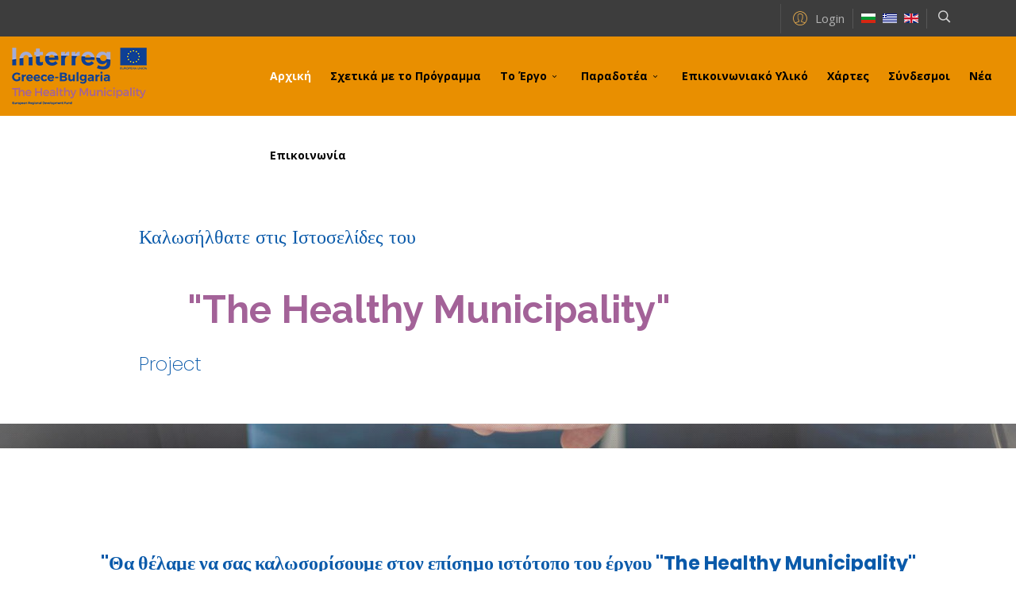

--- FILE ---
content_type: text/html; charset=utf-8
request_url: https://healthymunicipality.com/index.php/el/
body_size: 60909
content:
<!DOCTYPE html>
<html xmlns="http://www.w3.org/1999/xhtml" xml:lang="el-gr" lang="el-gr" dir="ltr">
        <head>
        <meta http-equiv="X-UA-Compatible" content="IE=edge">
        <meta name="viewport" content="width=device-width, initial-scale=1">
                <!-- head -->
        <base href="https://healthymunicipality.com/index.php/el/" />
	<meta http-equiv="content-type" content="text/html; charset=utf-8" />
	<meta name="description" content="Current provisioning of health services in the remote cross-border areas primarily focuses on coping with emergency cases and not on their prevention. Latter means low level of health services and degradation of the quality of life of the local population, high costs of health services both for the local people and for the providers of health services. Taking consideration of these problems the overall objective of the project “the Healthy Municipality” is the designing and introducing of prevention policies at Municipality level in the remote cross-border areas." />
	<title>Αρχική</title>
	<link href="/images/favicon.png" rel="shortcut icon" type="image/vnd.microsoft.icon" />
	<link href="https://healthymunicipality.com/index.php/el/component/search/?id=132&amp;Itemid=541&amp;format=opensearch" rel="search" title="Αναζήτηση The Healthy Municipality" type="application/opensearchdescription+xml" />
	<link href="/components/com_sppagebuilder/assets/css/animate.min.css" rel="stylesheet" type="text/css" />
	<link href="/components/com_sppagebuilder/assets/css/sppagebuilder.css" rel="stylesheet" type="text/css" />
	<link href="//fonts.googleapis.com/css?family=Poppins:100,100italic,200,200italic,300,300italic,400,400italic,500,500italic,600,600italic,700,700italic,800,800italic,900,900italic" rel="stylesheet" type="text/css" />
	<link href="/templates/flex/sppagebuilder/addons/slick_carousel/assets/css/slick.css" rel="stylesheet" type="text/css" />
	<link href="/components/com_sppagebuilder/assets/css/magnific-popup.css" rel="stylesheet" type="text/css" />
	<link href="//fonts.googleapis.com/css?family=Open+Sans:300,300italic,regular,italic,600,600italic,700,700italic,800,800italic&amp;subset=latin,latin-ext" rel="stylesheet" type="text/css" />
	<link href="//fonts.googleapis.com/css?family=Raleway:100,100italic,200,200italic,300,300italic,regular,italic,500,500italic,600,600italic,700,700italic,800,800italic,900,900italic&amp;subset=latin" rel="stylesheet" type="text/css" />
	<link href="/templates/flex/css/bootstrap.min.css" rel="stylesheet" type="text/css" />
	<link href="/templates/flex/css/font-awesome.min.css" rel="stylesheet" type="text/css" />
	<link href="/templates/flex/css/legacy.css" rel="stylesheet" type="text/css" />
	<link href="/templates/flex/css/template.css" rel="stylesheet" type="text/css" />
	<link href="/templates/flex/css/presets/preset2.css" rel="stylesheet" type="text/css" class="preset" />
	<link href="/plugins/system/helix3/assets/css/pagebuilder.css" rel="stylesheet" type="text/css" />
	<link href="/plugins/system/spcookieconsent/assets/css/style.css" rel="stylesheet" type="text/css" />
	<link href="/media/mod_falang/css/template.css" rel="stylesheet" type="text/css" />
	<style type="text/css">
#section-id-1481572489 .sppb-shape-container.sppb-top-shape > svg path, #section-id-1481572489 .sppb-shape-container.sppb-top-shape > svg polygon{fill:rgba(255, 255, 255, 0.39);}#section-id-1481572489 .sppb-shape-container.sppb-top-shape > svg{width:600%;max-width:600%;height:25px;}.slick-carousel-774 .slick-slide{margin:0 25px;}.slick-carousel-774 .slick-list{margin:0 -25px;}.slick-carousel-774 .slick-prev,.slick-carousel-774 .slick-next {margin-top:-20px;}.slick-carousel-774 .slick-prev i.pe, .slick-carousel-774 .slick-next i.pe {font-size:44px;color:#6d6d6d}.sp-page-builder .page-content #section-id-1562319589075{padding-top:50px;padding-right:0px;padding-bottom:0px;padding-left:0px;margin-top:0px;margin-right:0px;margin-bottom:0px;margin-left:0px;}#column-id-1562319589074{box-shadow:0 0 0 0 #fff;}#sppb-addon-1562320268112 {color:#0a5aaa;box-shadow:0 0 0 0 #ffffff;margin:-10px 0px 30px 105px;}@media (min-width:768px) and (max-width:991px) {#sppb-addon-1562320268112 {margin-top:0px;margin-right:0px;margin-bottom:20px;margin-left:0px;}}@media (max-width:767px) {#sppb-addon-1562320268112 {margin-top:0px;margin-right:0px;margin-bottom:10px;margin-left:0px;}}#sppb-addon-1562320268112 .sppb-addon-content { font-family:"Poppins"; }#sppb-addon-1562320268112{ font-weight:200; }#column-id-1562319589438{box-shadow:0 0 0 0 #fff;}#sppb-addon-1562319939092 {color:#a36298;box-shadow:0px 0px 0px 0px #ffffff;margin:0px 200px 30px 0px;}@media (min-width:768px) and (max-width:991px) {#sppb-addon-1562319939092 {margin-top:0px;margin-right:0px;margin-bottom:20px;margin-left:0px;}}@media (max-width:767px) {#sppb-addon-1562319939092 {margin-top:0px;margin-right:0px;margin-bottom:10px;margin-left:0px;}}#sppb-addon-1562319939092 .sppb-addon-content { font-family:"Poppins"; }#sppb-addon-1562319939092{ font-size:79px;font-weight:100;line-height:151px; }.sp-page-builder .page-content #section-id-1563201157798{padding-top:0px;padding-right:0px;padding-bottom:30px;padding-left:0px;margin-top:0px;margin-right:0px;margin-bottom:0px;margin-left:0px;}#column-id-1563201157797{box-shadow:0 0 0 0 #fff;}#sppb-addon-1563201157801 {color:#0a5aaa;box-shadow:0 0 0 0 #ffffff;margin:-10px 0px 30px 105px;}@media (min-width:768px) and (max-width:991px) {#sppb-addon-1563201157801 {margin-top:0px;margin-right:0px;margin-bottom:20px;margin-left:0px;}}@media (max-width:767px) {#sppb-addon-1563201157801 {margin-top:0px;margin-right:0px;margin-bottom:10px;margin-left:0px;}}#sppb-addon-1563201157801 .sppb-addon-content { font-family:"Poppins"; }#sppb-addon-1563201157801{ font-weight:200; }.sp-page-builder .page-content #section-id-1481572489{padding-top:35px;padding-right:20px;padding-bottom:55px;padding-left:20px;background-image:url(/images/posts/page1.png);background-repeat:no-repeat;background-size:contain;background-attachment:fixed;background-position:50% 0;}.sp-page-builder .page-content #section-id-1481572489 > .sppb-row-overlay {background-color:rgba(246, 246, 246, 0.6)}#column-id-1481572490{padding-top:30px;padding-right:10px;padding-bottom:10px;padding-left:10px;}#sppb-addon-1562323460861 {color:#0a5aaa;box-shadow:0 0 0 0 #ffffff;margin:0px 0px 30px 0px;}@media (min-width:768px) and (max-width:991px) {#sppb-addon-1562323460861 {margin-top:0px;margin-right:0px;margin-bottom:20px;margin-left:0px;}}@media (max-width:767px) {#sppb-addon-1562323460861 {margin-top:0px;margin-right:0px;margin-bottom:10px;margin-left:0px;}}#sppb-addon-1562323460861 .sppb-addon-content { font-family:"Poppins"; }.sp-page-builder .page-content #section-id-1481572539{padding-top:20px;padding-right:0px;padding-bottom:10px;padding-left:0;margin-top:0px;}#column-id-1481572540{padding-top:10px;padding-right:10px;padding-bottom:10px;padding-left:10px;}#sppb-addon-1481572541 .sppb-addon-title {margin-top:10px;margin-bottom:30px;}.sp-page-builder .page-content #section-id-1564148797730{padding-top:20px;padding-right:0px;padding-bottom:20px;padding-left:0px;margin-top:0px;margin-right:0px;margin-bottom:0px;margin-left:0px;}#column-id-1564148797729{box-shadow:0 0 0 0 #fff;}#sppb-addon-1564148797733 .sppb-addon-title {margin-top:10px;margin-bottom:30px;}#sppb-addon-1564148797738 {box-shadow:0 0 0 0 #ffffff;margin:0px 0px 30px 0px;}@media (min-width:768px) and (max-width:991px) {#sppb-addon-1564148797738 {margin-top:0px;margin-right:0px;margin-bottom:20px;margin-left:0px;}}@media (max-width:767px) {#sppb-addon-1564148797738 {margin-top:0px;margin-right:0px;margin-bottom:10px;margin-left:0px;}}.sp-page-builder .page-content #section-id-1563205118576{padding-top:20px;padding-right:0px;padding-bottom:20px;padding-left:0px;margin-top:0px;margin-right:0px;margin-bottom:0px;margin-left:0px;}#column-id-1563205118573{box-shadow:0 0 0 0 #fff;}#sppb-addon-1563205118579 {box-shadow:0 0 0 0 #ffffff;margin:0px 0px 30px 0px;}@media (min-width:768px) and (max-width:991px) {#sppb-addon-1563205118579 {margin-top:0px;margin-right:0px;margin-bottom:20px;margin-left:0px;}}@media (max-width:767px) {#sppb-addon-1563205118579 {margin-top:0px;margin-right:0px;margin-bottom:10px;margin-left:0px;}}#sppb-addon-1563205118579 .sppb-divider {margin-top:1px;margin-bottom:1px;border-bottom-width:1px;border-bottom-style:solid;border-bottom-color:#cccccc;}@media (min-width:768px) and (max-width:991px) {#sppb-addon-1563205118579 .sppb-divider {margin-top:1px;margin-bottom:1px;}}@media (max-width:767px) {#sppb-addon-1563205118579 .sppb-divider {margin-top:1px;margin-bottom:1px;}}.sp-page-builder .page-content #section-id-1562765095313{padding-top:0px;padding-right:0px;padding-bottom:0px;padding-left:0px;margin-top:0px;margin-right:0px;margin-bottom:0px;margin-left:0px;}#column-id-1562765095312{box-shadow:0 0 0 0 #fff;}#sppb-addon-1562765095318 {box-shadow:0 0 0 0 #ffffff;margin:0px 0px 30px 0px;}@media (min-width:768px) and (max-width:991px) {#sppb-addon-1562765095318 {margin-top:0px;margin-right:0px;margin-bottom:20px;margin-left:0px;}}@media (max-width:767px) {#sppb-addon-1562765095318 {margin-top:0px;margin-right:0px;margin-bottom:10px;margin-left:0px;}}#sppb-addon-1586767547374 {box-shadow:0 0 0 0 #ffffff;margin:0px 0px 30px 0px;}@media (min-width:768px) and (max-width:991px) {#sppb-addon-1586767547374 {margin-top:0px;margin-right:0px;margin-bottom:20px;margin-left:0px;}}@media (max-width:767px) {#sppb-addon-1586767547374 {margin-top:0px;margin-right:0px;margin-bottom:10px;margin-left:0px;}}#sppb-addon-1563202635896 {color:#0a5aaa;box-shadow:0 0 0 0 #ffffff;margin:0px 0px 30px 0px;}@media (min-width:768px) and (max-width:991px) {#sppb-addon-1563202635896 {margin-top:0px;margin-right:0px;margin-bottom:20px;margin-left:0px;}}@media (max-width:767px) {#sppb-addon-1563202635896 {margin-top:0px;margin-right:0px;margin-bottom:10px;margin-left:0px;}}#sppb-addon-1562765095321 {box-shadow:0 0 0 0 #ffffff;margin:0px 0px 30px 0px;}@media (min-width:768px) and (max-width:991px) {#sppb-addon-1562765095321 {margin-top:0px;margin-right:0px;margin-bottom:20px;margin-left:0px;}}@media (max-width:767px) {#sppb-addon-1562765095321 {margin-top:0px;margin-right:0px;margin-bottom:10px;margin-left:0px;}}body.site {background-color:#ffffff;}body{font-family:Open Sans, sans-serif; font-size:15px; font-weight:normal; }h1{font-family:Raleway, sans-serif; font-size:40px; font-weight:200; }h2{font-family:Raleway, sans-serif; font-size:33px; font-weight:300; }h3{font-family:Raleway, sans-serif; font-size:27px; font-weight:normal; }h4{font-family:Raleway, sans-serif; font-size:23px; font-weight:normal; }h5{font-family:Raleway, sans-serif; font-size:20px; font-weight:500; }h6{font-family:Raleway, sans-serif; font-size:17px; font-weight:600; }.sp-megamenu-parent{font-family:Open Sans, sans-serif; font-size:14px; font-weight:normal; }#sp-top-bar{ background-color:#3d3d3d;color:#d4d4d4;padding:5px 0 4px; }#sp-top-bar a{color:#b3b3b3;}#sp-top-bar a:hover{color:#d1d1d1;}#sp-header{ background-color:#303030;color:#f0f0f0; }#sp-header a{color:#ededed;}#sp-header a:hover{color:#ffffff;}#sp-footer{ background-color:#363839;color:#b0b0b0; }#sp-footer a{color:#d6d6d6;}#sp-footer a:hover{color:#f0f0f0;}.offcanvas-menu{}.offcanvas-menu ul li a{color: }.offcanvas-menu .offcanvas-inner .search input.inputbox{border-color: }#sp-header .top-search-wrapper .icon-top-wrapper,#sp-header .top-search-wrapper .icon-top-wrapper >i:before,.sp-megamenu-wrapper > .sp-megamenu-parent >li >a,.sp-megamenu-wrapper #offcanvas-toggler,#sp-header .modal-login-wrapper span,#sp-header .ap-my-account i.pe-7s-user,#sp-header .ap-my-account .info-text,#sp-header .mod-languages,.logo,#cart-menu,#cd-menu-trigger,.cd-cart,.cd-cart > i{height:100px;line-height:100px;}.total_products{top:calc(100px / 2 - 22px);}#sp-header,.transparent-wrapper{height:100px;background:#e98f00;}.transparent,.sticky-top{background:#e98f00;}#sp-header #sp-menu .sp-megamenu-parent >li >a,#sp-header #sp-menu .sp-megamenu-parent li .sp-dropdown >li >a,#sp-header .top-search-wrapper .icon-top-wrapper i,#sp-header #cd-menu-trigger i,#sp-header .cd-cart i,#sp-header .top-search-wrapper{color:#000000}#sp-header #sp-menu .sp-dropdown .sp-dropdown-inner{background:#ffffff}#sp-header #sp-menu .sp-dropdown .sp-dropdown-inner li.sp-menu-item >a,#sp-header #sp-menu .sp-dropdown .sp-dropdown-inner li.sp-menu-item.separator >a,#sp-header #sp-menu .sp-dropdown .sp-dropdown-inner li.sp-menu-item.separator >a:hover,#sp-header .sp-module-content ul li a,#sp-header .vm-menu .vm-title{color:#030303}#sp-header #sp-menu .sp-megamenu-parent >li.active>a,#sp-header #sp-menu .sp-megamenu-parent >li.current-item>a,#sp-header #sp-menu .sp-megamenu-parent >li.sp-has-child.active>a,#offcanvas-toggler >i,#offcanvas-toggler >i:hover{color:#0a5aaa}#sp-header #sp-menu .sp-megamenu-parent .sp-dropdown li.sp-menu-item.current-item>a,#sp-header #sp-menu .sp-megamenu-parent .sp-dropdown li.sp-menu-item.current-item.active>a,#sp-header #sp-menu .sp-megamenu-parent .sp-dropdown li.sp-menu-item.current-item.active:hover>a,#sp-header #sp-menu .sp-megamenu-parent .sp-dropdown li.sp-menu-item a:hover{color: #fff;background-color:#0a5aaa;}#sp-header.onepage .sp-megamenu-parent li.active a,#sp-header.onepage .sp-megamenu-parent li.active:first-child >a.page-scroll{color:#0a5aaa;border-bottom-color:#0a5aaa;}.sticky .logo,.sticky #cart-menu,.sticky #cd-menu-trigger,.sticky .cd-cart,.sticky .cd-cart >i,.sticky .menu-is-open >i,#sp-header.sticky .modal-login-wrapper span,#sp-header.sticky .ap-my-account i.pe-7s-user,#sp-header.sticky .ap-my-account .info-text,#sp-header.sticky .mod-languages,#sp-header.sticky .top-search-wrapper .icon-top-wrapper,#sp-header.sticky .top-search-wrapper .icon-top-wrapper >i:before,.sticky .sp-megamenu-wrapper > .sp-megamenu-parent >li >a,.sticky .sp-megamenu-wrapper #offcanvas-toggler,.sticky #sp-logo a.logo{ height:80px;line-height:80px; } .sticky .total_products{top: calc(80px / 2 - 22px);} .sticky .sticky__wrapper{background:#e98f00; height:80px; -webkit-animation-name:fade-in-down;animation-name:fade-in-down;}.sticky .sticky__wrapper .sp-sticky-logo {height:80px;}.sticky.onepage .sticky__wrapper,.sticky.white .sticky__wrapper,.sticky.transparent .sticky__wrapper{background:#e98f00;} #sp-header.sticky #sp-menu .sp-megamenu-wrapper .sp-megamenu-parent >li >a,#sp-header.sticky .top-search-wrapper,#sp-header.sticky .top-search-wrapper .icon-top-wrapper i,#sp-header.sticky #cd-menu-trigger i,#sp-header.sticky .cd-cart i{color:#000000;}#sp-header.sticky #sp-menu .sp-megamenu-wrapper .sp-megamenu-parent >li.active>a,#sp-header.sticky #sp-menu .sp-megamenu-wrapper .sp-megamenu-parent >li.current-item>a,#sp-header.sticky #sp-menu .sp-megamenu-wrapper .sp-megamenu-parent >li.sp-has-child.active>a,.sticky #offcanvas-toggler >i,.sticky #offcanvas-toggler >i:hover{color:#0a5aaa;} #sp-cookie-consent {background-color: #e34e35; color: #ffffff; }#sp-cookie-consent a, #sp-cookie-consent a:hover, #sp-cookie-consent a:focus, #sp-cookie-consent a:active {color: #f5f5f5; }#sp-cookie-consent .sp-cookie-allow {background-color: #ffffff; color: #333333;}#sp-cookie-consent .sp-cookie-allow:hover, #sp-cookie-consent .sp-cookie-allow:active, #sp-cookie-consent .sp-cookie-allow:focus {color: #333333;}
	</style>
	<script type="application/json" class="joomla-script-options new">{"csrf.token":"1b92cc2c72568fd74967b2311704c593","system.paths":{"root":"","base":""},"system.keepalive":{"interval":840000,"uri":"\/index.php\/el\/component\/ajax\/?format=json"}}</script>
	<script src="/media/jui/js/jquery.min.js?59e039835255e69d328de671669be13f" type="text/javascript"></script>
	<script src="/media/jui/js/jquery-noconflict.js?59e039835255e69d328de671669be13f" type="text/javascript"></script>
	<script src="/media/jui/js/jquery-migrate.min.js?59e039835255e69d328de671669be13f" type="text/javascript"></script>
	<script src="/components/com_sppagebuilder/assets/js/jquery.parallax.js" type="text/javascript"></script>
	<script src="/components/com_sppagebuilder/assets/js/sppagebuilder.js" type="text/javascript"></script>
	<script src="/templates/flex/sppagebuilder/addons/slick_carousel/assets/js/slick.min.js" type="text/javascript"></script>
	<script src="/components/com_sppagebuilder/assets/js/jquery.magnific-popup.min.js" type="text/javascript"></script>
	<script src="/templates/flex/js/bootstrap.min.js" type="text/javascript"></script>
	<script src="/templates/flex/js/SmoothScroll.js" type="text/javascript"></script>
	<script src="/templates/flex/js/jquery.easing.min.js" type="text/javascript"></script>
	<script src="/templates/flex/js/main.js" type="text/javascript"></script>
	<script src="/plugins/system/spcookieconsent/assets/js/script.js" type="text/javascript"></script>
	<script src="/media/system/js/core.js?59e039835255e69d328de671669be13f" type="text/javascript"></script>
	<!--[if lt IE 9]><script src="/media/system/js/polyfill.event.js?59e039835255e69d328de671669be13f" type="text/javascript"></script><![endif]-->
	<script src="/media/system/js/keepalive.js?59e039835255e69d328de671669be13f" type="text/javascript"></script>
	<script type="text/javascript">
;(function ($) {
	$.ajaxSetup({
		headers: {
			'X-CSRF-Token': Joomla.getOptions('csrf.token')
		}
	});
})(jQuery);jQuery(function($){var $slick_carousel = $(".slick-carousel-774");jQuery(document).ready(function(){ $slick_carousel.slick({lazyLoad:'ondemand',slidesToShow: 9,slidesToScroll: 1,nextArrow: '<span style="font-size:44px;color:#6d6d6d;" class="slick-next"><i style="font-size:44px;" class="pe pe-7s-angle-right"></i></span>',prevArrow: '<span style="font-size:44px;color:#6d6d6d;" class="slick-prev"><i style="font-size:44px;" class="pe pe-7s-angle-left"></i></span>',autoplay: true,autoplaySpeed: 3000,speed:700,adaptiveHeight:true, cssEase: 'cubic-bezier(0.635, 0.010, 0.355, 1.000)',responsive: [{breakpoint:992,settings: {slidesToShow:4,slidesToScroll:4}},{breakpoint:768,settings: {slidesToShow:3,slidesToScroll:3}},{breakpoint:480,settings: {slidesToShow:2,slidesToScroll:2}}]});});});var sp_preloader = "1";var sp_offanimation = "drarkplus";var stickyHeaderVar = "1";var stickyHeaderAppearPoint = 250;jQuery(function($){ initTooltips(); $("body").on("subform-row-add", initTooltips); function initTooltips (event, container) { container = container || document;$(container).find(".hasTooltip").tooltip({"html": true,"container": "body"});} });
	</script>
	<script type='text/javascript'>
                /*<![CDATA[*/
                    var jax_live_site = 'https://healthymunicipality.com/index.php/el/';
                    var jax_token_var='1b92cc2c72568fd74967b2311704c593';
                /*]]>*/
                </script><script type="text/javascript" src="/plugins/system/jomsocial.system/pc_includes/ajax_1.5.pack.js"></script>
	<meta property="og:title" content="Αρχική" />
	<meta property="og:type" content="website" />
	<meta property="og:url" content="https://healthymunicipality.com/index.php/el/" />
	<meta property="og:site_name" content="The Healthy Municipality" />
	<meta name="twitter:card" content="summary" />
	<meta name="twitter:site" content="The Healthy Municipality" />
	<link rel="alternate" href="https://healthymunicipality.com/index.php/bg/" hreflang="bg" />
	<link rel="alternate" href="https://healthymunicipality.com/index.php/el/" hreflang="el" />
	<link rel="alternate" href="https://healthymunicipality.com/index.php/en/" hreflang="en" />
	<link rel="alternate" href="https://healthymunicipality.com/index.php/en/"  hreflang="x-default" />

                <meta property="og:site_name" content="The Healthy Municipality">
<meta property="og:description" content="The Healthy Municipality">
<meta property="og:type" content="website">
<meta property="og:image" content="http://healthymunicipality.com/images/logo.png">
<meta property="og:url" content=" https://healthymunicipality.com">
<!-- Global site tag (gtag.js) - Google Analytics -->
<script async src="https://www.googletagmanager.com/gtag/js?id=UA-145947469-1"></script>
<script>
  window.dataLayer = window.dataLayer || [];
  function gtag(){dataLayer.push(arguments);}
  gtag('js', new Date());

  gtag('config', 'UA-145947469-1');
</script>
    </head>
    <body class="site com-sppagebuilder view-page no-layout no-task itemid-541 el-gr ltr sticky-header layout-fluid off-canvas-menu-init">
    
    	        <div class="body-wrapper off-canvas-menu-wrap">
            <div class="body-innerwrapper body_innerwrapper_overflow">
    			<div class="sp-pre-loader"><div class="sp-loader-circle"></div></div><section id="sp-top-bar"><div class="container"><div class="row"><div id="sp-top1" class="col-xs-12 col-sm-6 col-md-4"><div class="sp-column mobile-centered"></div></div><div id="sp-top2" class="col-xs-12 col-sm-6 col-md-8"><div class="sp-column pull-right"><div class="sp-module "><div class="sp-module-content"><div class="modal-login-wrapper">
	<span class="top-divider"></span>
    <div class="ap-modal-login" >
        <span class="ap-login">
            <a href="#" role="button" data-toggle="modal" data-target="#login">
                <i class="pe pe-7s-user"></i>
                <span class="info-content">
                Login                </span>
            </a>  
        </span>
    
        <!--Modal-->
        <div id="login" class="modal fade modal-login" tabindex="-1" role="dialog" aria-labelledby="myModalLabel" aria-hidden="true">
            <div class="modal-dialog">
                <!-- Modal content-->
                <div class="modal-content">
                    <div class="modal-header">
                        <button type="button" class="close" data-dismiss="modal" aria-hidden="true"><i class="pe pe-7s-close-circle"></i></button>
                        <h2 class="title"><i class="pe pe-7s-user"></i>Σύνδεση</h2>
                    </div>
                    <div class="modal-body">
    
                        <form action="/index.php/el/" method="post" id="modal-login-form" >
                                                        <fieldset class="userdata">
                                <input id="modallgn-username" placeholder="Όνομα Χρήστη" type="text" name="username" class="input-block-level" required="required"  />
                                <input id="modallgn-passwd" type="password" placeholder="Κωδικός" name="password" class="input-block-level" required="required" />
                                                                <div class="clearfix"></div>
                                                                    <div class="modlgn-remember remember-wrap">
                                        <input id="modallgn-remember" type="checkbox" name="remember" class="inputbox" value="yes"/>
                                        <label for="modallgn-remember">Να με θυμάσαι</label>
                                    </div>
                                                                <div class="button-wrap pull-left">
                                    <input type="submit" name="Submit" class="btn btn-primary" value="Σύνδεση" />
                                </div>
                                <div class="forget-name-link pull-right">
                                    Forgot <a href="/index.php/el/my-profile?view=remind">
                                    Username</a> or <a href="/index.php/el/my-profile?view=reset">
                                    Password</a> ?                                </div>
    
                                <input type="hidden" name="option" value="com_users" />
                                <input type="hidden" name="task" value="user.login" />
                                <input type="hidden" name="return" value="aHR0cHM6Ly9oZWFsdGh5bXVuaWNpcGFsaXR5LmNvbS9pbmRleC5waHAvZWwv" />
                                <input type="hidden" name="1b92cc2c72568fd74967b2311704c593" value="1" />                            </fieldset>
                                                    </form>
    
                    </div>
                    <!--/Modal body-->
    
                                            <!--/Modal footer-->
                </div> <!-- Modal content-->
            </div> <!-- /.modal-dialog -->
        </div><!--/Modal-->
    </div>
</div></div></div><div class="sp-module "><div class="sp-module-content">


<div class="mod-languages ">

    


<ul class="lang-inline">
    
        
        <!-- >>> [FREE] >>> -->
                    <li class="" dir="ltr">
                                    <a href="/index.php/bg/">
                                                    <img src="/media/mod_falang/images/bg_bg.gif" alt="Български" title="Български" />                                                                    </a>
                            </li>
                <!-- <<< [FREE] <<< -->
    
        
        <!-- >>> [FREE] >>> -->
                    <li class="lang-active" dir="ltr">
                                    <a href="/index.php/el/">
                                                    <img src="/media/mod_falang/images/el_gr.gif" alt="Greek (Greece)" title="Greek (Greece)" />                                                                    </a>
                            </li>
                <!-- <<< [FREE] <<< -->
    
        
        <!-- >>> [FREE] >>> -->
                    <li class="" dir="ltr">
                                    <a href="/index.php/en/">
                                                    <img src="/media/mod_falang/images/en.gif" alt="English (UK)" title="English (UK)" />                                                                    </a>
                            </li>
                <!-- <<< [FREE] <<< -->
    </ul>

</div>
</div></div><div class="sp-module "><div class="sp-module-content">
<div style="display:inline-block;" class="top-search-wrapper">

	<div class="icon-top-wrapper">
		<!-- 
        <i class="fa fa-search search-open-icon" aria-hidden="true"></i>
		<i class="fa fa-times search-close-icon" aria-hidden="true"></i> 
        -->
        <i class="pe pe-7s-search search-open-icon" aria-hidden="true"></i>
		<i class="pe pe-7s-close search-close-icon" aria-hidden="true"></i>
	</div>

	<div class="row top-search-input-wrap" id="top-search-input-wrap">
		<div class="top-search-wrap">
			<div class="searchwrapper">
				<form action="/index.php/el/" method="post">
					<div class="search">
						<div class="top-search-wrapper"><div class="sp_search_input"><input name="searchword" maxlength="200"  class="mod-search-searchword inputbox" type="text" size="20" value="Αναζήτηση..."  onblur="if (this.value=='') this.value='Αναζήτηση...';" onfocus="if (this.value=='Αναζήτηση...') this.value='';" /></div></div>						<input type="hidden" name="task" value="search" />
						<input type="hidden" name="option" value="com_search" />
						<input type="hidden" name="Itemid" value="541" />
					</div>
				</form>
			</div> <!-- /.searchwrapper -->
		</div> <!-- /.col-sm-6 -->
	</div> <!-- /.row -->
</div> <!-- /.top-search-wrapper -->	</div></div></div></div></div></div></section><header id="sp-header" class="flex"><div class="row"><div id="sp-logo" class="col-xs-10 col-sm-10 col-md-3"><div class="sp-column"><a class="logo" href="/"><img style="max-width:200px;max-height:90px;" class="sp-default-logo hidden-xs has-sticky-logo" src="/images/logo.png" alt="The Healthy Municipality"><img style="max-width:200px;max-height:90px;" class="sp-retina-logo hidden-xs has-sticky-logo" src="/images/logo.png" alt="The Healthy Municipality"><img class="sp-sticky-logo hidden-xs" src="/images/logo.png" alt="The Healthy Municipality"><img class="sp-default-logo visible-xs-block has-sticky-logo" src="/images/logo.png" alt="The Healthy Municipality"></a></div></div><div id="sp-menu" class="col-xs-1 col-sm-1 col-md-9"><div class="sp-column">			<div class="sp-megamenu-wrapper">
				<a id="offcanvas-toggler" class="visible-sm visible-xs" href="#" aria-label="Menu"><i class="fa fa-bars" aria-hidden="true" title="Menu"></i></a>
				<ul class="sp-megamenu-parent menu-fade-down-fade-up hidden-sm hidden-xs"><li class="sp-menu-item current-item active"><a  href="/index.php/el/"  >Αρχική</a></li><li class="sp-menu-item"><a  href="/index.php/el/interreg"  >Σχετικά με το Πρόγραμμα</a></li><li class="sp-menu-item sp-has-child separator menu-center"><a  href="javascript:void(0);"  >Το Έργο</a><div class="sp-dropdown sp-dropdown-main sp-menu-center" style="width: 240px;left: -120px;"><div class="sp-dropdown-inner"><ul class="sp-dropdown-items"><li class="sp-menu-item"><a  href="/index.php/el/healthy/about-the-project"  >Σχετικά με το Έργο</a></li><li class="sp-menu-item"><a  href="/index.php/el/healthy/project-partners"  >Εταίροι</a></li><li class="sp-menu-item"><a  href="/index.php/el/healthy/project-area"  >Περιοχή του Έργου</a></li></ul></div></div></li><li class="sp-menu-item sp-has-child"><a  href="javascript:void(0);"  >Παραδοτέα</a><div class="sp-dropdown sp-dropdown-main sp-menu-left" style="width: 240px;"><div class="sp-dropdown-inner"><ul class="sp-dropdown-items"><li class="sp-menu-item sp-has-child"><a  href="javascript:void(0);"  >WP1 - Project Management & Coordination</a><div class="sp-dropdown sp-dropdown-sub sp-menu-right" style="width: 240px;"><div class="sp-dropdown-inner"><ul class="sp-dropdown-items"><li class="sp-menu-item"><a  href="/index.php/el/project-deliverables/project-management-coordination-wp1/internet-portal-1-3"  >Internet Portal for Project Management (1.3)</a></li><li class="sp-menu-item"><a  href="/index.php/el/project-deliverables/project-management-coordination-wp1/transnational-meetings-1-4"  >Transnational Meetings (1.4)</a></li><li class="sp-menu-item"><a  href="/index.php/el/project-deliverables/project-management-coordination-wp1/external-evaluation-1-5"  >External evaluation (1.5)</a></li></ul></div></div></li><li class="sp-menu-item sp-has-child"><a  href="javascript:void(0);"  >WP2 - Communication & Dissemination</a><div class="sp-dropdown sp-dropdown-sub sp-menu-right" style="width: 240px;"><div class="sp-dropdown-inner"><ul class="sp-dropdown-items"><li class="sp-menu-item"><a  href="/index.php/el/project-deliverables/communication-dissemination-wp2/communication-policy-2-1"  >Communication Policy (2.1)</a></li><li class="sp-menu-item"><a  href="/index.php/el/project-deliverables/communication-dissemination-wp2/project-site-2-2"  >Project Web Site (2.2)</a></li><li class="sp-menu-item"><a  href="/index.php/el/project-deliverables/communication-dissemination-wp2/publicity-material-2-3"  >Publicity material (2.3)</a></li><li class="sp-menu-item"><a  href="/index.php/el/project-deliverables/communication-dissemination-wp2/kick-off-and-closing-conferences-2-4"  >Kick off and closing conferences (2.4)</a></li><li class="sp-menu-item"><a  href="/index.php/el/project-deliverables/communication-dissemination-wp2/local-information-seminars-in-partner-areas-2-5"  >Local information seminars in partner areas (2.5)</a></li></ul></div></div></li><li class="sp-menu-item sp-has-child"><a  href="javascript:void(0);"  >WP3 - Stocktaking</a><div class="sp-dropdown sp-dropdown-sub sp-menu-right" style="width: 240px;"><div class="sp-dropdown-inner"><ul class="sp-dropdown-items"><li class="sp-menu-item"><a  href="/index.php/el/project-deliverables/stocktaking-wp3/population-socioeconomic-characteristics-and-operating-health-infra-structure-desk-analysis-in-each-area-3-1"  >Population socioeconomic characteristics and operating health infra structure (desk analysis in each area) (3.1)</a></li><li class="sp-menu-item"><a  href="/index.php/el/project-deliverables/stocktaking-wp3/research-questionnaire-access-to-and-degree-of-needs-coverage-of-health-services-in-partners-areas-3-2"  >Research (questionnaire): Access to and degree of needs’ coverage of health services in partners' areas (3.2)</a></li><li class="sp-menu-item"><a  href="/index.php/el/project-deliverables/stocktaking-wp3/sampling-on-identifying-local-morbidity-in-project-areas-3-3"  >Sampling on identifying local morbidity in project areas (3.3)</a></li><li class="sp-menu-item"><a  href="/index.php/el/project-deliverables/stocktaking-wp3/synthesis-reports-for-each-partner-area-and-for-the-entire-cross-border-area"  >Synthesis Reports for each partner area and for the entire cross border area (3.4)</a></li><li class="sp-menu-item"><a  href="/index.php/el/project-deliverables/stocktaking-wp3/designing-digital-maps-on-morbidity-and-health-infra-structure-3-5"  >Designing digital maps on morbidity and health infra structure  (3.5)</a></li></ul></div></div></li><li class="sp-menu-item sp-has-child"><a  href="javascript:void(0);"  >WP4 - Developing Tools - Early Warning System</a><div class="sp-dropdown sp-dropdown-sub sp-menu-right" style="width: 240px;"><div class="sp-dropdown-inner"><ul class="sp-dropdown-items"><li class="sp-menu-item"><a  href="/index.php/el/project-deliverables/developing-tools-early-warning-system-wp4/setting-up-examination-protocols-in-partner-areas-upon-most-frequent-diseases-4-1"  >Setting up examination protocols in partner areas upon most frequent diseases (4.1)</a></li><li class="sp-menu-item"><a  href="/index.php/el/project-deliverables/developing-tools-early-warning-system-wp4/digital-data-base-in-each-area-with-patient-cards-and-digital-alert-system-4-2"  >Digital data base in each area with patient cards and digital alert system (4.2)</a></li><li class="sp-menu-item"><a  href="/index.php/el/project-deliverables/developing-tools-early-warning-system-wp4/digital-municipal-health-platform-in-each-area-4-3"  >Digital  municipal health platform in each area (4.3)</a></li><li class="sp-menu-item"><a  href="/index.php/el/project-deliverables/developing-tools-early-warning-system-wp4/supply-of-additional-equipment-for-health-centers-4-4"  >Supply of additional equipment for health centers (4.4)</a></li><li class="sp-menu-item"><a  href="/index.php/el/project-deliverables/developing-tools-early-warning-system-wp4/networking-local-health-structures-4-5"  >Networking local health structures (4.5)</a></li></ul></div></div></li><li class="sp-menu-item sp-has-child"><a  href="javascript:void(0);"  >WP5 - Designing Local Prevention Policy and Pilot Testing</a><div class="sp-dropdown sp-dropdown-sub sp-menu-right" style="width: 240px;"><div class="sp-dropdown-inner"><ul class="sp-dropdown-items"><li class="sp-menu-item"><a  href="/index.php/el/project-deliverables/designing-local-prevention-policy-and-pilot-testing-wp5/designing-local-health-policy-plans-5-1"  >Designing local health policy plans (5.1)</a></li><li class="sp-menu-item"><a  href="/index.php/el/project-deliverables/designing-local-prevention-policy-and-pilot-testing-wp5/setting-up-common-cross-border-prevention-plan-for-pilot-testing-5-2"  >Setting up common cross border prevention plan for pilot testing (5.2)</a></li><li class="sp-menu-item"><a  href="/index.php/el/project-deliverables/designing-local-prevention-policy-and-pilot-testing-wp5/designing-and-applying-communication-actions-for-applying-communication-plan-in-project-areas-5-3"  >Designing and applying communication actions for applying communication plan in project areas (5.3)</a></li><li class="sp-menu-item"><a  href="/index.php/el/project-deliverables/designing-local-prevention-policy-and-pilot-testing-wp5/pilot-application-in-each-area-5-4"  >Pilot application in each area (5.4)</a></li></ul></div></div></li><li class="sp-menu-item sp-has-child"><a  href="javascript:void(0);"  >WP6 - Evaluation and Mainstreaming</a><div class="sp-dropdown sp-dropdown-sub sp-menu-right" style="width: 240px;"><div class="sp-dropdown-inner"><ul class="sp-dropdown-items"><li class="sp-menu-item"><a  href="/index.php/el/project-deliverables/evaluation-and-mainstreaming-wp6/evaluating-results-of-pilot-application-at-local-level-6-1"  >Evaluating results of pilot application at local level (6.1)</a></li><li class="sp-menu-item"><a  href="/index.php/el/project-deliverables/evaluation-and-mainstreaming-wp6/synthesis-report-and-results-on-application-of-pilot-application-in-entire-cross-border-area-problems-and-good-practices-6-2"  >Synthesis report and results on application of pilot application in entire cross border area (problems and good practices) (6.2)</a></li><li class="sp-menu-item"><a  href="/index.php/el/project-deliverables/evaluation-and-mainstreaming-wp6/adapting-local-plans-to-results-of-pilot-application-6-3"  >Adapting local plans to results of pilot application (6.3)</a></li><li class="sp-menu-item"><a  href="/index.php/el/project-deliverables/evaluation-and-mainstreaming-wp6/setting-up-cross-border-lab-on-prevention-and-primary-health-policies-6-4"  >Setting up cross border lab on prevention and primary health policies (6.4)</a></li></ul></div></div></li></ul></div></div></li><li class="sp-menu-item"><a  href="/index.php/el/communication-material"  >Επικοινωνιακό Υλικό</a></li><li class="sp-menu-item"><a  href="https://healthymunicipality.com/maps" rel="noopener noreferrer" target="_blank" >Χάρτες</a></li><li class="sp-menu-item"><a  href="/index.php/el/links"  >Σύνδεσμοι</a></li><li class="sp-menu-item"><a  href="/index.php/el/news"  >Νέα</a></li><li class="sp-menu-item"><a  href="/index.php/el/contact"  >Επικοινωνία</a></li></ul>			</div>
		</div></div></div></header><section id="sp-page-title"><div class="row"><div id="sp-title" class="col-sm-12 col-md-12"><div class="sp-column"></div></div></div></section><section id="sp-main-body"><div class="row"><div id="sp-component" class="col-sm-12 col-md-12"><div class="sp-column "><div id="system-message-container">
	</div>

<div id="sp-page-builder" class="sp-page-builder  page-132">

	
	<div class="page-content">
				<section id="section-id-1562319589075" class="sppb-section  " ><div class="sppb-row-container"><div class="sppb-row"><div class="sppb-col-md-3" id="column-wrap-id-1562319589074"><div id="column-id-1562319589074" class="sppb-column" ><div class="sppb-column-addons"><div id="sppb-addon-1562320268112" class=" sppb-wow fadeIn clearfix"  data-sppb-wow-duration="300ms" ><div class="sppb-addon sppb-addon-text-block  "><div class="sppb-addon-content"><div style="text-align: left;"><span style="font-size: 18pt;">Καλωσήλθατε στις Ιστοσελίδες του</span></div></div></div></div></div></div></div><div class="sppb-col-md-9" id="column-wrap-id-1562319589438"><div id="column-id-1562319589438" class="sppb-column" ><div class="sppb-column-addons"><div id="sppb-addon-1562319939092" class=" sppb-wow fadeIn clearfix"  data-sppb-wow-duration="1500ms" ><div class="sppb-addon sppb-addon-text-block  "><div class="sppb-addon-content"><h1 style="text-align: center;"><span style="font-size: 36pt;"><strong>"The Healthy Municipality"</strong></span></h1></div></div></div></div></div></div></div></div></section><section id="section-id-1563201157798" class="sppb-section  " ><div class="sppb-row-container"><div class="sppb-row"><div class="sppb-col-md-9" id="column-wrap-id-1563201157797"><div id="column-id-1563201157797" class="sppb-column" ><div class="sppb-column-addons"></div></div></div><div class="sppb-col-md-3" id="column-wrap-id-1563201157804"><div id="column-id-1563201157804" class="sppb-column" ><div class="sppb-column-addons"><div id="sppb-addon-1563201157801" class=" sppb-wow fadeIn clearfix"  data-sppb-wow-duration="300ms" ><div class="sppb-addon sppb-addon-text-block  "><div class="sppb-addon-content"><div style="text-align: left;"><span style="font-size: 18pt;">Project</span></div></div></div></div></div></div></div></div></div></section><section id="section-id-1481572489" class="sppb-section  white-inset-shadow-50 " ><div class="sppb-row-overlay"></div><div class="sppb-row-container"><div class="sppb-shape-container sppb-top-shape "><svg xmlns="http://www.w3.org/2000/svg" viewBox="0 0 1000 100" preserveAspectRatio="none">
    <path d="M0,22.3V0H1000V100Z" transform="translate(0 0)" style="opacity:0.66"/>
    <path d="M0,6V0H1000V100Z" transform="translate(0 0)"/>
</svg></div><div class="sppb-row"><div class="sppb-col-md-12" id="column-wrap-id-1481572490"><div id="column-id-1481572490" class="sppb-column " ><div class="sppb-column-addons"><div id="sppb-addon-1562323460861" class=" sppb-wow fadeIn clearfix"  data-sppb-wow-duration="500ms" data-sppb-wow-delay="5ms" ><div class="sppb-addon sppb-addon-text-block  "><div class="sppb-addon-content"><div style="text-align: center;"><span style="font-size: 18pt;"><strong> </strong></span></div>
<div style="text-align: center;">
<p><span style="font-size: 18pt;"><strong> </strong></span></p>
<p><span style="font-size: 18pt;"><strong>"Θα θέλαμε να σας καλωσορίσουμε στον επίσημο ιστότοπο του έργου "The Healthy Municipality"</strong></span></p>
<span style="font-size: 18pt;"><strong><br /><br />Ένα έργο σχεδιασμένο να βελτιώσει τις υπηρεσίες υγείας σε απομακρυσμένες διασυνοριακές περιοχές, εισάγοντας πολιτικές πρόληψης σε επίπεδο Δήμου.</strong></span></div></div></div></div></div></div></div></div></div></section><section id="section-id-1481572539" class="sppb-section  " ><div class="sppb-row-container"><div class="sppb-row"><div class="sppb-col-sm-12" id="column-wrap-id-1481572540"><div id="column-id-1481572540" class="sppb-column  sppb-wow fadeIn"  data-sppb-wow-duration="800ms" data-sppb-wow-delay="200ms"><div class="sppb-column-addons"><div id="sppb-addon-1481572541" class="clearfix" ><div class="sppb-addon sppb-addon-text-block sppb-text-center "><h3 class="sppb-addon-title">&nbsp; &nbsp; ΕΤΑΙΡΟΙ</h3><div class="sppb-addon-content"></div></div></div><div id="sppb-addon-1562251237269" class="clearfix" ><div class="sppb-addon flex desaturate"><div class="slick-carousel-774 clearfix"><div class="slick-img"><a href="http://anro.gr/"><img data-lazy="https://healthymunicipality.com/images/2019/07/15/anro_small.jpg" alt="Regional Development Agency of Rodopi S.A. - ANRO S.A."></a></div><div class="slick-img"><a href="https://www.auth.gr/en/rc" target="_blank"><img data-lazy="https://healthymunicipality.com/images/2019/07/15/auth_small.jpg" alt="Aristotle University of Thessaloniki - Special Account for Research Funds - Department of Economics"></a></div><div class="slick-img"><a href="https://www.arriana.gr/index.php/el/" target="_blank"><img data-lazy="https://healthymunicipality.com/images/2019/07/15/arriana_small.jpg" alt="Municipality of Arriana"></a></div><div class="slick-img"><a href="https://www.iasmos.gr/"><img data-lazy="https://healthymunicipality.com/images/2019/07/15/iasmos_small.jpg" alt="Municipality of Iasmos"></a></div><div class="slick-img"><a href="http://transcoop.gr/"><img data-lazy="https://healthymunicipality.com/images/2019/07/15/transcoop_small.jpg" alt="Agency for Transnational Training and Development - Transcoop"></a></div><div class="slick-img"><a href="#"><img data-lazy="https://healthymunicipality.com/images/2019/11/06/rzi_hd.png" alt="Regional Health Inspectorate"></a></div><div class="slick-img"><a href="#"><img data-lazy="https://healthymunicipality.com/images/2019/07/15/arm_small.jpg" alt="Association of Rhodope Municipalities"></a></div><div class="slick-img"><a href="#"><img data-lazy="https://healthymunicipality.com/images/2019/11/06/krumovgrad_hd.png" alt="Municipality of Krumovgrand"></a></div><div class="slick-img"><a href="https://www.momchilgrad.bg/bg/"><img data-lazy="https://healthymunicipality.com/images/2019/11/06/momchilgrad_hd.png" alt="Municipality of Momchilgrad"></a></div></div></div></div></div></div></div></div></div></section><section id="section-id-1564148797730" class="sppb-section  " ><div class="sppb-row-container"><div class="sppb-row"><div class="sppb-col-md-12" id="column-wrap-id-1564148797729"><div id="column-id-1564148797729" class="sppb-column" ><div class="sppb-column-addons"><div id="sppb-addon-1564148797733" class="clearfix" ><div class="sppb-addon sppb-addon-text-block sppb-text-center "><h3 class="sppb-addon-title">&nbsp; &nbsp; ΧΑΡΤΕΣ</h3><div class="sppb-addon-content"></div></div></div><div id="sppb-addon-1564148797738" class="clearfix" ><div class="sppb-addon sppb-addon-single-image sppb-text-center"><div class="sppb-addon-content"><div class="sppb-addon-single-image-container"><a target="_blank" href="https://healthymunicipality.com/maps/"><div class="overlay"><i class="pe pe-7s-link"></i><img class="lazyload sppb-img-responsive" src="[data-uri]" data-src="https://healthymunicipality.com/images/2019/07/26/maps.png" alt="Χάρτες" data-expand="-5"></div></a></div></div></div></div></div></div></div></div></div></section><section id="section-id-1563205118576" class="sppb-section  " ><div class="sppb-row-container"><div class="sppb-row"><div class="sppb-col-md-12" id="column-wrap-id-1563205118573"><div id="column-id-1563205118573" class="sppb-column" ><div class="sppb-column-addons"><div id="sppb-addon-1563205118579" class="clearfix" ><div class="sppb-addon-divider-wrap "><div class="sppb-divider sppb-divider-border "></div></div></div></div></div></div></div></div></section><div id="section-id-1562765095313" class="sppb-section  sppb-section-content-center" ><div class="sppb-container-inner"><div class="sppb-row sppb-no-gutter sppb-align-center"><div class="sppb-col-md-4" id="column-wrap-id-1562765095312"><div id="column-id-1562765095312" class="sppb-column" ><div class="sppb-column-addons"><div id="sppb-addon-1562765095318" class="clearfix" ><div class="sppb-addon sppb-addon-single-image sppb-text-center"><div class="sppb-addon-content"><div class="sppb-addon-single-image-container"><img class="lazyload sppb-img-responsive" src="[data-uri]" data-src="https://healthymunicipality.com/images/2019/11/27/healthylogolarge.jpg" alt="Interreg Logo" data-expand="-5"></div></div></div></div></div></div></div><div class="sppb-col-md-4" id="column-wrap-id-1562765095314"><div id="column-id-1562765095314" class="sppb-column" ><div class="sppb-column-addons"><div id="sppb-addon-1586767547374" class="clearfix" ><div class="sppb-addon sppb-addon-single-image sppb-text-center"><div class="sppb-addon-content"><div class="sppb-addon-single-image-container"><a target="_blank" href="http://www.greece-bulgaria.eu/"><img class="lazyload sppb-img-responsive" src="[data-uri]" data-src="https://healthymunicipality.com/images/2020/04/13/logo-interreg.jpg" alt="Greek, EU and Bulgarian Flags" data-expand="-5"></a></div></div></div></div><div id="sppb-addon-1563202635896" class="clearfix" ><div class="sppb-addon sppb-addon-text-block sppb-text-center "><div class="sppb-addon-content"><div style="text-align: center;">Το έργο "The Healthy Municipality" συγχρηματοδοτείται από το Ευρωπαϊκό Ταμείο Περιφερειακής Ανάπτυξης και από Εθνικούς Πόρους των χωρών που συμμετέχουν στο Πρόγραμμα Συνεργασίας Interreg V-A “Ελλάδα-Βουλγαρία 2014-2020”.</div></div></div></div></div></div></div><div class="sppb-col-md-4" id="column-wrap-id-1562765095315"><div id="column-id-1562765095315" class="sppb-column" ><div class="sppb-column-addons"><div id="sppb-addon-1562765095321" class="clearfix" ><div class="sppb-addon sppb-addon-single-image sppb-text-center"><div class="sppb-addon-content"><div class="sppb-addon-single-image-container"><img class="lazyload sppb-img-responsive" src="[data-uri]" data-src="https://healthymunicipality.com/images/2019/07/15/flags.png" alt="Greek, EU and Bulgarian Flags" data-expand="-5"></div></div></div></div></div></div></div></div></div></div>			</div>
</div>
<div><a title="Faboba : Cr&eacute;ation de composantJoomla" style="font-size: 8px;; visibility: visible;display:none;" href="http://www.faboba.com" target="_blank">FaLang translation system by Faboba</a></div></div></div></div></section><footer id="sp-footer"><div class="container"><div class="row"><div id="sp-footer1" class="col-sm-12 col-md-12"><div class="sp-column"><span class="sp-copyright"><br>“This webpage has been produced with the financial assistance of the European Union. The contents of the webpage are sole responsibility of Regional Development Agency of Rodopi S.A. - ANRO S.A. and can in no way be taken to reflect the views of the European Union, the participating countries the Managing Authority and the Joint Secretariat”</br>

<br>© 2026 ANRO. All Rights Reserved. </br>
<a href="http://healthymunicipality.com/index.php?option=com_content&view=article&id=77">Terms & Conditions</a> - <a href="http://healthymunicipality.com/index.php?option=com_content&view=article&id=62">Privacy Policy</a></span></div></div></div></div></footer>            </div> <!-- /.body-innerwrapper -->
        </div> <!-- /.body-wrapper -->
        
        <!-- Off Canvas Menu -->
        <div class="offcanvas-menu">
            <a href="#" class="close-offcanvas" aria-label="Close"><i class="fa fa-remove" aria-hidden="true"></i></a>
            <div class="offcanvas-inner">
                                    <div class="sp-module "><div class="sp-module-content"><div class="search flex-search">
	<form action="/index.php/el/" method="post">
		<input name="searchword" id="mod-search-searchword" maxlength="200"  class="inputbox search-query" type="text" size="20" placeholder="Αναζήτηση..." />		<input type="hidden" name="task" value="search" />
		<input type="hidden" name="option" value="com_search" />
		<input type="hidden" name="Itemid" value="541" />
	</form>
</div>
</div></div><div class="sp-module "><div class="sp-module-content"><ul class="accordion-menu ">
<li class="item-541 current active"><a href="/index.php/el/" > Αρχική</a></li><li class="item-106"><a href="/index.php/el/interreg" > Σχετικά με το Πρόγραμμα</a></li><li class="item-110 separator deeper parent"><a href="/" > Το Έργο</a><span class="accordion-menu-toggler collapsed" data-toggle="collapse" data-target="#collapse-menu-110-943"><i class="open-icon fa fa-angle-down"></i></span><ul class="collapse" id="collapse-menu-110-943"><li class="item-542"><a href="/index.php/el/healthy/about-the-project" > Σχετικά με το Έργο</a></li><li class="item-543"><a href="/index.php/el/healthy/project-partners" > Εταίροι</a></li><li class="item-544"><a href="/index.php/el/healthy/project-area" > Περιοχή του Έργου</a></li></ul></li><li class="item-725 separator deeper parent"><a href="/" > Παραδοτέα</a><span class="accordion-menu-toggler collapsed" data-toggle="collapse" data-target="#collapse-menu-725-943"><i class="open-icon fa fa-angle-down"></i></span><ul class="collapse" id="collapse-menu-725-943"><li class="item-727 separator deeper parent"><a href="/" > WP1 - Project Management &amp; Coordination</a><span class="accordion-menu-toggler collapsed" data-toggle="collapse" data-target="#collapse-menu-727-943"><i class="open-icon fa fa-angle-down"></i></span><ul class="collapse" id="collapse-menu-727-943"><li class="item-772"><a href="/index.php/el/project-deliverables/project-management-coordination-wp1/internet-portal-1-3" > Internet Portal for Project Management (1.3)</a></li><li class="item-733"><a href="/index.php/el/project-deliverables/project-management-coordination-wp1/transnational-meetings-1-4" > Transnational Meetings (1.4)</a></li><li class="item-734"><a href="/index.php/el/project-deliverables/project-management-coordination-wp1/external-evaluation-1-5" > External evaluation (1.5)</a></li></ul></li><li class="item-728 separator deeper parent"><a href="/" > WP2 - Communication &amp; Dissemination</a><span class="accordion-menu-toggler collapsed" data-toggle="collapse" data-target="#collapse-menu-728-943"><i class="open-icon fa fa-angle-down"></i></span><ul class="collapse" id="collapse-menu-728-943"><li class="item-735"><a href="/index.php/el/project-deliverables/communication-dissemination-wp2/communication-policy-2-1" > Communication Policy (2.1)</a></li><li class="item-773"><a href="/index.php/el/project-deliverables/communication-dissemination-wp2/project-site-2-2" > Project Web Site (2.2)</a></li><li class="item-736"><a href="/index.php/el/project-deliverables/communication-dissemination-wp2/publicity-material-2-3" > Publicity material (2.3)</a></li><li class="item-737"><a href="/index.php/el/project-deliverables/communication-dissemination-wp2/kick-off-and-closing-conferences-2-4" > Kick off and closing conferences (2.4)</a></li><li class="item-738"><a href="/index.php/el/project-deliverables/communication-dissemination-wp2/local-information-seminars-in-partner-areas-2-5" > Local information seminars in partner areas (2.5)</a></li></ul></li><li class="item-729 separator deeper parent"><a href="/" > WP3 - Stocktaking</a><span class="accordion-menu-toggler collapsed" data-toggle="collapse" data-target="#collapse-menu-729-943"><i class="open-icon fa fa-angle-down"></i></span><ul class="collapse" id="collapse-menu-729-943"><li class="item-739"><a href="/index.php/el/project-deliverables/stocktaking-wp3/population-socioeconomic-characteristics-and-operating-health-infra-structure-desk-analysis-in-each-area-3-1" > Population socioeconomic characteristics and operating health infra structure (desk analysis in each area) (3.1)</a></li><li class="item-740"><a href="/index.php/el/project-deliverables/stocktaking-wp3/research-questionnaire-access-to-and-degree-of-needs-coverage-of-health-services-in-partners-areas-3-2" > Research (questionnaire): Access to and degree of needs’ coverage of health services in partners' areas (3.2)</a></li><li class="item-741"><a href="/index.php/el/project-deliverables/stocktaking-wp3/sampling-on-identifying-local-morbidity-in-project-areas-3-3" > Sampling on identifying local morbidity in project areas (3.3)</a></li><li class="item-742"><a href="/index.php/el/project-deliverables/stocktaking-wp3/synthesis-reports-for-each-partner-area-and-for-the-entire-cross-border-area" > Synthesis Reports for each partner area and for the entire cross border area (3.4)</a></li><li class="item-743"><a href="/index.php/el/project-deliverables/stocktaking-wp3/designing-digital-maps-on-morbidity-and-health-infra-structure-3-5" > Designing digital maps on morbidity and health infra structure  (3.5)</a></li></ul></li><li class="item-730 separator deeper parent"><a href="/" > WP4 - Developing Tools - Early Warning System</a><span class="accordion-menu-toggler collapsed" data-toggle="collapse" data-target="#collapse-menu-730-943"><i class="open-icon fa fa-angle-down"></i></span><ul class="collapse" id="collapse-menu-730-943"><li class="item-744"><a href="/index.php/el/project-deliverables/developing-tools-early-warning-system-wp4/setting-up-examination-protocols-in-partner-areas-upon-most-frequent-diseases-4-1" > Setting up examination protocols in partner areas upon most frequent diseases (4.1)</a></li><li class="item-745"><a href="/index.php/el/project-deliverables/developing-tools-early-warning-system-wp4/digital-data-base-in-each-area-with-patient-cards-and-digital-alert-system-4-2" > Digital data base in each area with patient cards and digital alert system (4.2)</a></li><li class="item-746"><a href="/index.php/el/project-deliverables/developing-tools-early-warning-system-wp4/digital-municipal-health-platform-in-each-area-4-3" > Digital  municipal health platform in each area (4.3)</a></li><li class="item-747"><a href="/index.php/el/project-deliverables/developing-tools-early-warning-system-wp4/supply-of-additional-equipment-for-health-centers-4-4" > Supply of additional equipment for health centers (4.4)</a></li><li class="item-748"><a href="/index.php/el/project-deliverables/developing-tools-early-warning-system-wp4/networking-local-health-structures-4-5" > Networking local health structures (4.5)</a></li></ul></li><li class="item-731 separator deeper parent"><a href="/" > WP5 - Designing Local Prevention Policy and Pilot Testing</a><span class="accordion-menu-toggler collapsed" data-toggle="collapse" data-target="#collapse-menu-731-943"><i class="open-icon fa fa-angle-down"></i></span><ul class="collapse" id="collapse-menu-731-943"><li class="item-749"><a href="/index.php/el/project-deliverables/designing-local-prevention-policy-and-pilot-testing-wp5/designing-local-health-policy-plans-5-1" > Designing local health policy plans (5.1)</a></li><li class="item-750"><a href="/index.php/el/project-deliverables/designing-local-prevention-policy-and-pilot-testing-wp5/setting-up-common-cross-border-prevention-plan-for-pilot-testing-5-2" > Setting up common cross border prevention plan for pilot testing (5.2)</a></li><li class="item-751"><a href="/index.php/el/project-deliverables/designing-local-prevention-policy-and-pilot-testing-wp5/designing-and-applying-communication-actions-for-applying-communication-plan-in-project-areas-5-3" > Designing and applying communication actions for applying communication plan in project areas (5.3)</a></li><li class="item-752"><a href="/index.php/el/project-deliverables/designing-local-prevention-policy-and-pilot-testing-wp5/pilot-application-in-each-area-5-4" > Pilot application in each area (5.4)</a></li></ul></li><li class="item-732 separator deeper parent"><a href="/" > WP6 - Evaluation and Mainstreaming</a><span class="accordion-menu-toggler collapsed" data-toggle="collapse" data-target="#collapse-menu-732-943"><i class="open-icon fa fa-angle-down"></i></span><ul class="collapse" id="collapse-menu-732-943"><li class="item-753"><a href="/index.php/el/project-deliverables/evaluation-and-mainstreaming-wp6/evaluating-results-of-pilot-application-at-local-level-6-1" > Evaluating results of pilot application at local level (6.1)</a></li><li class="item-754"><a href="/index.php/el/project-deliverables/evaluation-and-mainstreaming-wp6/synthesis-report-and-results-on-application-of-pilot-application-in-entire-cross-border-area-problems-and-good-practices-6-2" > Synthesis report and results on application of pilot application in entire cross border area (problems and good practices) (6.2)</a></li><li class="item-755"><a href="/index.php/el/project-deliverables/evaluation-and-mainstreaming-wp6/adapting-local-plans-to-results-of-pilot-application-6-3" > Adapting local plans to results of pilot application (6.3)</a></li><li class="item-756"><a href="/index.php/el/project-deliverables/evaluation-and-mainstreaming-wp6/setting-up-cross-border-lab-on-prevention-and-primary-health-policies-6-4" > Setting up cross border lab on prevention and primary health policies (6.4)</a></li></ul></li><li class="item-771"><a href="/index.php/el/project-management/progress-reports" > Progress Reports</a></li></ul></li><li class="item-726"><a href="/index.php/el/communication-material" > Επικοινωνιακό Υλικό</a></li><li class="item-667"><a href="https://healthymunicipality.com/maps" target="_blank" > Χάρτες</a></li><li class="item-109"><a href="/index.php/el/links" > Σύνδεσμοι</a></li><li class="item-769"><a href="/index.php/el/news" > Νέα</a></li><li class="item-539"><a href="/index.php/el/contact" > Επικοινωνία</a></li></ul>
</div></div>
                                </div> <!-- /.offcanvas-inner -->
        </div> <!-- /.offcanvas-menu -->

            
        
        <!-- Preloader -->
        
    <div id="sp-cookie-consent" class="position-bottom_right"><div><div class="sp-cookie-consent-content">We use cookies to improve your experience on our website. By browsing this website, you agree to our use of cookies. Read more about our <a href="/index.php/el/component/content/article/2-pages/62-gdpr-privacy-policy?Itemid=541">Privacy Policy</a>.</div><div class="sp-cookie-consent-action"><a class="sp-cookie-close sp-cookie-allow" href="#">I accept</a></div></div></div></body>
</html>

--- FILE ---
content_type: text/css
request_url: https://healthymunicipality.com/templates/flex/sppagebuilder/addons/slick_carousel/assets/css/slick.css
body_size: 3951
content:
/* Slick CSS */
.slick-list,.slick-slider,.slick-track{position:relative;display:block}.slick-loading .slick-slide,.slick-loading .slick-track{visibility:hidden}.slick-slider{margin:0 auto;-moz-box-sizing:border-box;box-sizing:border-box;-webkit-user-select:none;-moz-user-select:none;-ms-user-select:none;user-select:none;-webkit-touch-callout:none;-khtml-user-select:none;-ms-touch-action:pan-y;touch-action:pan-y;-webkit-tap-highlight-color:transparent}.slick-list{overflow:hidden;margin:0;padding:0}.slick-list:focus{outline:0}.slick-list.dragging{cursor:pointer;cursor:hand}.slick-slider .slick-list,.slick-slider .slick-track{-webkit-transform:translate3d(0,0,0);-moz-transform:translate3d(0,0,0);-ms-transform:translate3d(0,0,0);-o-transform:translate3d(0,0,0);transform:translate3d(0,0,0)}.slick-track{top:0;left:0}.slick-track:after,.slick-track:before{display:table;content:''}.slick-track:after{clear:both}.slick-slide{display:none;float:left;height:100%;min-height:1px}[dir=rtl] .slick-slide{float:right}.slick-slide img{display:block;width:100%}.slick-slide.slick-loading img{display:none}.slick-slide.dragging img{pointer-events:none}.slick-initialized .slick-slide{display:block}.slick-vertical .slick-slide{display:block;height:auto;border:1px solid transparent}.slick-img.no-bckg-img{text-align:center}.slick-img.no-bckg-img h3{margin:0 auto 5px;padding:0;line-height:1.5}.slick-img.no-bckg-img .slick-desc{font-size:100%;text-align:center;margin:0 auto;padding:0}.slick-img.no-bckg-img .slick-desc img{width:auto;padding:0;margin:0 auto;text-align:center}.slick-img.no-bckg-img .slick-desc p{padding:10px 20px}.slick-img.no-bckg-img .slick-desc button{margin:0 1px 5px;padding:6px 15px;text-align:center}.slick-img.no-bckg-img .slick-desc button>span{text-align:center}.slick-desc{margin:0 auto;font-size:90%}.slick-loading{height:44px;max-height:44px;width:44px;padding-top:36.3%;-webkit-transform-origin:50% 50%;transform-origin:50% 50%;background: url("loader.svg") 50% 50% no-repeat;}
.slick-next,.slick-prev{font-size:0;line-height:0;position:absolute;top:50%;display:block;padding:0;cursor:pointer;color:#fff;border:none;outline:0;background:rgba(0,0,0,.25);opacity:.8;transition:all .3s ease-in-out;-webkit-transition:all .3s ease-in-out;z-index:2}.slick-next:focus,.slick-next:hover,.slick-prev:focus,.slick-prev:hover{outline:0}.slick-next:hover,.slick-prev:hover{opacity:1}.slick-next i.pe,.slick-prev i.pe{font-size:32px}.slick-prev{left:0;border-radius:0 3px 3px 0}[dir=rtl] .slick-prev:before{right:0;left:auto}.slick-next{right:0;border-radius:3px 0 0 3px}[dir=rtl] .slick-next:before{right:auto;left:0}.slick-next .slick-counter,.slick-prev .slick-counter{position:absolute;height:44px;line-height:40px;width:auto;margin-top:0;border-radius:4px;font-size:15px;padding:1px 5px;opacity:1;z-index:0}.slick-dots,.slick-dots li{position:relative;margin:0 auto;padding:0}.slick-prev .slick-counter{left:-40px;text-align:right}.slick-next .slick-counter{right:-40px;text-align:left}.slick-dots{top:10px;height:20px;line-height:20px;display:block;width:100%;list-style:none;text-align:center}.slick-dots li,.slick-dots li button,.slick-dots li button:before{width:20px;height:20px;background:0 0}.slick-dots li{display:inline!important;cursor:pointer;border:0!important;outline:0}.slick-dots li button{font-size:0;line-height:0;display:inline-block;padding:5px;cursor:pointer;text-indent:-9999em}.slick-dots li button:focus,.slick-dots li button:hover{outline:0}.slick-dots li button:focus:before,.slick-dots li button:hover:before{opacity:.5}.slick-dots li button:before{font-family:FontAwesome;content:"\f111";font-size:10px;line-height:20px;position:absolute;top:0;left:0;text-align:center;opacity:.25;text-indent:0;-webkit-font-smoothing:antialiased;-moz-osx-font-smoothing:grayscale;border:0;box-shadow:none;outline:0}.slick-dots li.slick-active button:before{opacity:.7;border:0;box-shadow:none;outline:0;background:0 0}